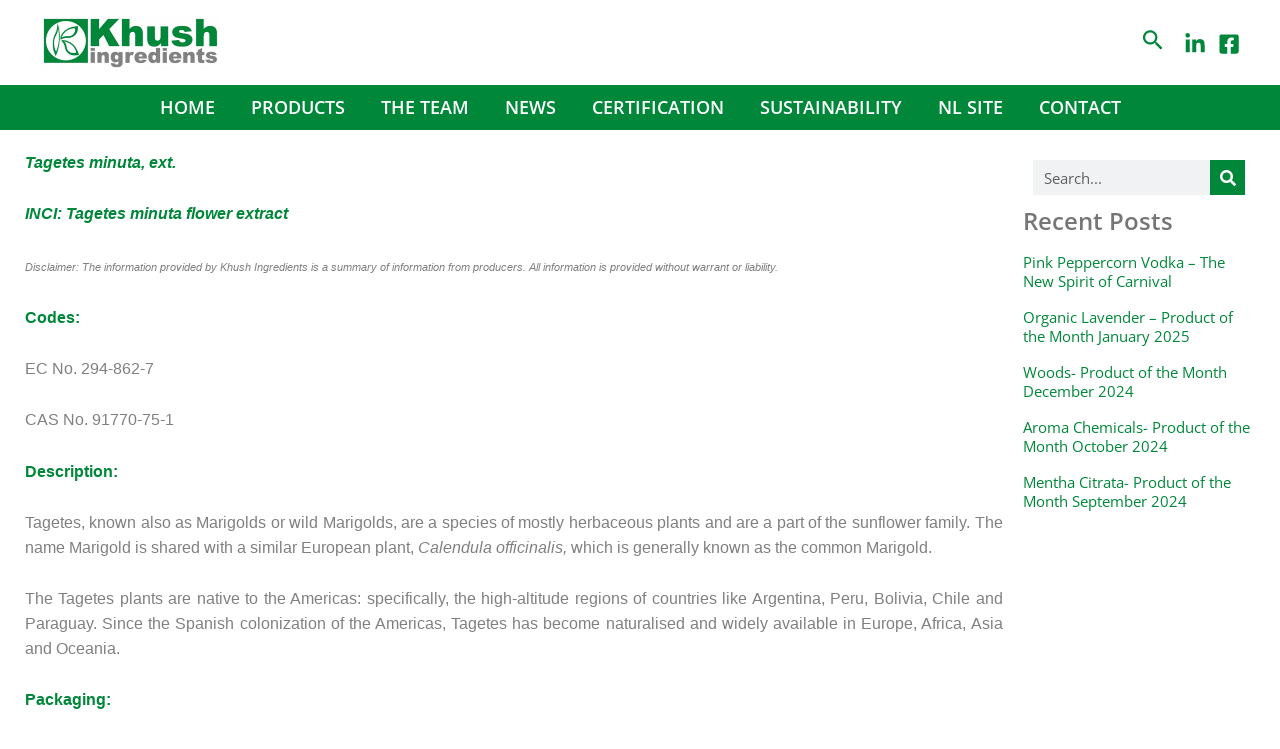

--- FILE ---
content_type: text/css
request_url: https://khushingredients.net/wp-content/uploads/elementor/css/post-373.css?ver=1768957706
body_size: 394
content:
.elementor-kit-373{--e-global-color-primary:#00873A;--e-global-color-secondary:#7B4A8B;--e-global-color-text:#828282;--e-global-color-accent:#8A74C7;--e-global-color-b44b591:#00873A;--e-global-color-7214269:#7D4A8D;--e-global-color-b237750:#FDE601;--e-global-color-43aa4ec:#0070C0;--e-global-color-51ad9da:#A9D18E;--e-global-color-db08006:#8A74C7;--e-global-color-b0ba64b:#828282;--e-global-typography-primary-font-family:"Open Sans";--e-global-typography-primary-font-weight:600;--e-global-typography-secondary-font-family:"Open Sans";--e-global-typography-secondary-font-weight:400;--e-global-typography-text-font-family:"Open Sans";--e-global-typography-text-font-weight:400;--e-global-typography-accent-font-family:"Arial";--e-global-typography-accent-font-weight:500;}.elementor-kit-373 e-page-transition{background-color:#FFBC7D;}.elementor-kit-373 h1{font-family:"Open Sans", Sans-serif;}.elementor-kit-373 h2{font-family:"Open Sans", Sans-serif;}.elementor-kit-373 h3{font-family:"Open Sans", Sans-serif;}.elementor-kit-373 h4{font-family:"Open Sans", Sans-serif;}.elementor-kit-373 h5{font-family:"Open Sans", Sans-serif;}.elementor-kit-373 h6{font-family:"Open Sans", Sans-serif;}.elementor-section.elementor-section-boxed > .elementor-container{max-width:1200px;}.e-con{--container-max-width:1200px;}.elementor-widget:not(:last-child){margin-block-end:20px;}.elementor-element{--widgets-spacing:20px 20px;--widgets-spacing-row:20px;--widgets-spacing-column:20px;}{}h1.entry-title{display:var(--page-title-display);}@media(max-width:1024px){.elementor-section.elementor-section-boxed > .elementor-container{max-width:1024px;}.e-con{--container-max-width:1024px;}}@media(max-width:767px){.elementor-section.elementor-section-boxed > .elementor-container{max-width:767px;}.e-con{--container-max-width:767px;}}

--- FILE ---
content_type: text/css
request_url: https://khushingredients.net/wp-content/uploads/elementor/css/post-5338.css?ver=1768958151
body_size: 1054
content:
.elementor-5338 .elementor-element.elementor-element-8ac60eb{--display:flex;--flex-direction:row;--container-widget-width:initial;--container-widget-height:100%;--container-widget-flex-grow:1;--container-widget-align-self:stretch;--flex-wrap-mobile:wrap;--gap:0px 0px;--row-gap:0px;--column-gap:0px;}.elementor-5338 .elementor-element.elementor-element-5ba3d60{--display:flex;--flex-direction:column;--container-widget-width:100%;--container-widget-height:initial;--container-widget-flex-grow:0;--container-widget-align-self:initial;--flex-wrap-mobile:wrap;}.elementor-widget-theme-post-content{color:var( --e-global-color-text );font-family:var( --e-global-typography-text-font-family ), Sans-serif;font-weight:var( --e-global-typography-text-font-weight );}.elementor-5338 .elementor-element.elementor-element-83150e1{font-family:"Open Sans", Sans-serif;font-weight:400;}.elementor-5338 .elementor-element.elementor-element-88fb6ab{--display:flex;--flex-direction:column;--container-widget-width:100%;--container-widget-height:initial;--container-widget-flex-grow:0;--container-widget-align-self:initial;--flex-wrap-mobile:wrap;}.elementor-5338 .elementor-element.elementor-element-29a194b{--display:flex;}.elementor-widget-search-form input[type="search"].elementor-search-form__input{font-family:var( --e-global-typography-text-font-family ), Sans-serif;font-weight:var( --e-global-typography-text-font-weight );}.elementor-widget-search-form .elementor-search-form__input,
					.elementor-widget-search-form .elementor-search-form__icon,
					.elementor-widget-search-form .elementor-lightbox .dialog-lightbox-close-button,
					.elementor-widget-search-form .elementor-lightbox .dialog-lightbox-close-button:hover,
					.elementor-widget-search-form.elementor-search-form--skin-full_screen input[type="search"].elementor-search-form__input{color:var( --e-global-color-text );fill:var( --e-global-color-text );}.elementor-widget-search-form .elementor-search-form__submit{font-family:var( --e-global-typography-text-font-family ), Sans-serif;font-weight:var( --e-global-typography-text-font-weight );background-color:var( --e-global-color-secondary );}.elementor-5338 .elementor-element.elementor-element-5d96b4a .elementor-search-form__container{min-height:35px;}.elementor-5338 .elementor-element.elementor-element-5d96b4a .elementor-search-form__submit{min-width:35px;background-color:#00873A;}body:not(.rtl) .elementor-5338 .elementor-element.elementor-element-5d96b4a .elementor-search-form__icon{padding-left:calc(35px / 3);}body.rtl .elementor-5338 .elementor-element.elementor-element-5d96b4a .elementor-search-form__icon{padding-right:calc(35px / 3);}.elementor-5338 .elementor-element.elementor-element-5d96b4a .elementor-search-form__input, .elementor-5338 .elementor-element.elementor-element-5d96b4a.elementor-search-form--button-type-text .elementor-search-form__submit{padding-left:calc(35px / 3);padding-right:calc(35px / 3);}.elementor-5338 .elementor-element.elementor-element-5d96b4a .elementor-search-form__input,
					.elementor-5338 .elementor-element.elementor-element-5d96b4a .elementor-search-form__icon,
					.elementor-5338 .elementor-element.elementor-element-5d96b4a .elementor-lightbox .dialog-lightbox-close-button,
					.elementor-5338 .elementor-element.elementor-element-5d96b4a .elementor-lightbox .dialog-lightbox-close-button:hover,
					.elementor-5338 .elementor-element.elementor-element-5d96b4a.elementor-search-form--skin-full_screen input[type="search"].elementor-search-form__input{color:#000000;fill:#000000;}.elementor-5338 .elementor-element.elementor-element-5d96b4a:not(.elementor-search-form--skin-full_screen) .elementor-search-form__container{border-radius:0px;}.elementor-5338 .elementor-element.elementor-element-5d96b4a.elementor-search-form--skin-full_screen input[type="search"].elementor-search-form__input{border-radius:0px;}.elementor-widget-heading .elementor-heading-title{font-family:var( --e-global-typography-primary-font-family ), Sans-serif;font-weight:var( --e-global-typography-primary-font-weight );color:var( --e-global-color-primary );}.elementor-5338 .elementor-element.elementor-element-9778412 .elementor-heading-title{font-family:"Open Sans", Sans-serif;font-size:24px;font-weight:600;color:#767676;}.elementor-widget-posts .elementor-button{background-color:var( --e-global-color-accent );font-family:var( --e-global-typography-accent-font-family ), Sans-serif;font-weight:var( --e-global-typography-accent-font-weight );}.elementor-widget-posts .elementor-post__title, .elementor-widget-posts .elementor-post__title a{color:var( --e-global-color-secondary );font-family:var( --e-global-typography-primary-font-family ), Sans-serif;font-weight:var( --e-global-typography-primary-font-weight );}.elementor-widget-posts .elementor-post__meta-data{font-family:var( --e-global-typography-secondary-font-family ), Sans-serif;font-weight:var( --e-global-typography-secondary-font-weight );}.elementor-widget-posts .elementor-post__excerpt p{font-family:var( --e-global-typography-text-font-family ), Sans-serif;font-weight:var( --e-global-typography-text-font-weight );}.elementor-widget-posts .elementor-post__read-more{color:var( --e-global-color-accent );}.elementor-widget-posts a.elementor-post__read-more{font-family:var( --e-global-typography-accent-font-family ), Sans-serif;font-weight:var( --e-global-typography-accent-font-weight );}.elementor-widget-posts .elementor-post__card .elementor-post__badge{background-color:var( --e-global-color-accent );font-family:var( --e-global-typography-accent-font-family ), Sans-serif;font-weight:var( --e-global-typography-accent-font-weight );}.elementor-widget-posts .elementor-pagination{font-family:var( --e-global-typography-secondary-font-family ), Sans-serif;font-weight:var( --e-global-typography-secondary-font-weight );}.elementor-widget-posts .ecs-load-more-button .elementor-button{font-family:var( --e-global-typography-accent-font-family ), Sans-serif;font-weight:var( --e-global-typography-accent-font-weight );background-color:var( --e-global-color-accent );}.elementor-widget-posts .e-load-more-message{font-family:var( --e-global-typography-secondary-font-family ), Sans-serif;font-weight:var( --e-global-typography-secondary-font-weight );}.elementor-5338 .elementor-element.elementor-element-462d51d{--grid-row-gap:17px;--grid-column-gap:30px;}.elementor-5338 .elementor-element.elementor-element-462d51d .elementor-post{border-radius:0px;}.elementor-5338 .elementor-element.elementor-element-462d51d .elementor-post__title, .elementor-5338 .elementor-element.elementor-element-462d51d .elementor-post__title a{color:#00873A;font-family:"Open Sans", Sans-serif;font-size:15px;font-weight:400;}.elementor-5338 .elementor-element.elementor-element-462d51d .elementor-post__title{margin-bottom:0px;}@media(min-width:768px){.elementor-5338 .elementor-element.elementor-element-8ac60eb{--content-width:1250px;}.elementor-5338 .elementor-element.elementor-element-5ba3d60{--width:100%;}.elementor-5338 .elementor-element.elementor-element-88fb6ab{--width:25%;}}